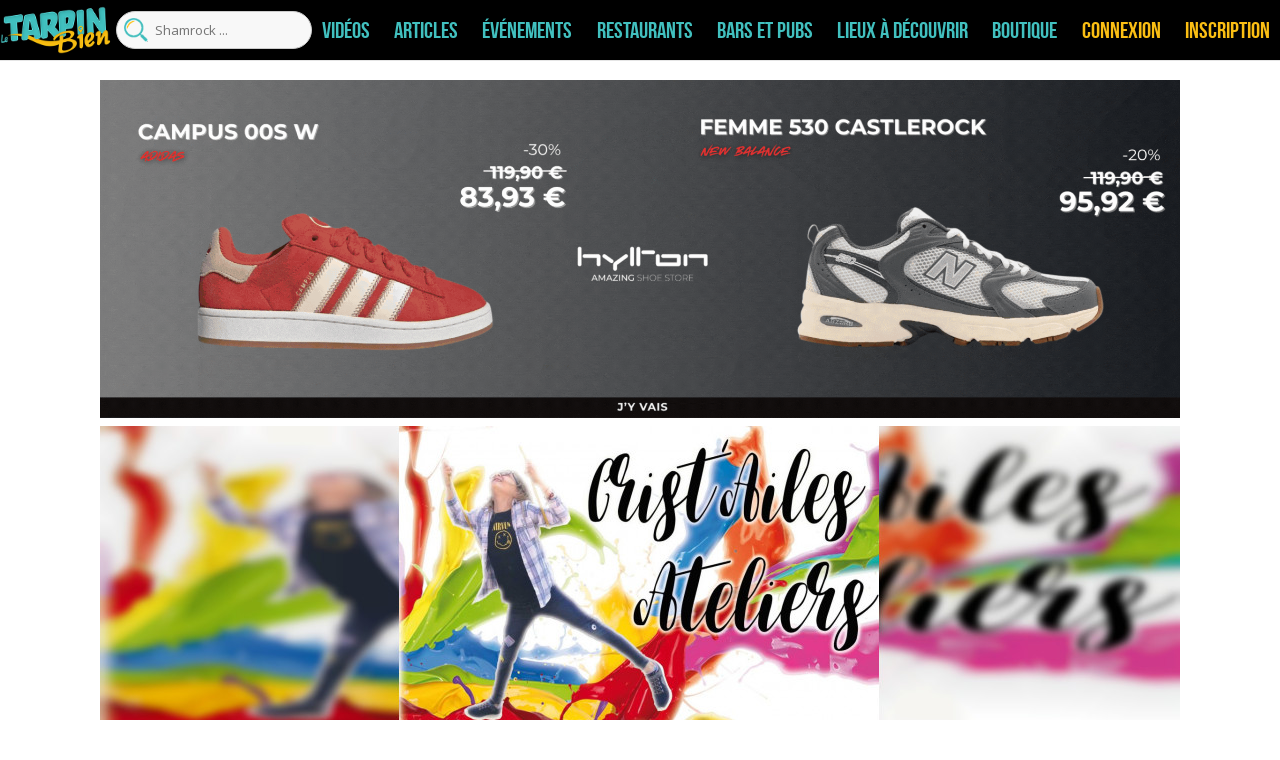

--- FILE ---
content_type: text/html; charset=UTF-8
request_url: https://tarpin-bien.com/wp-admin/admin-ajax.php
body_size: 257
content:
{"hideBtn":0,"venue":2,"post_id":"125949","post_type":"lieu","affichage":"1246","vue":"167","interet":"0.134029","billetterie":null,"affichage_recherche":"1079","classement":"2305","classement_diff":"0","vue_old":"167","classement_old":"2305"}

--- FILE ---
content_type: text/html; charset=UTF-8
request_url: https://tarpin-bien.com/wp-admin/admin-ajax.php
body_size: 241
content:
            <a href="/api/lien.php?lien=https://www.hylton.fr&id=555089" target="_blank">
                <img style="max-width: 100%;" width="2048"
                     src="https://tarpin-bien.com/wp-content/uploads/2025/11/Tarpin-bien-BF-1280400.gif"
                     alt=""/>
            </a>
            

--- FILE ---
content_type: text/html; charset=UTF-8
request_url: https://tarpin-bien.com/wp-admin/admin-ajax.php
body_size: 241
content:
            <a href="/api/lien.php?lien=https://www.hylton.fr&id=555089" target="_blank">
                <img style="max-width: 100%;" width="2048"
                     src="https://tarpin-bien.com/wp-content/uploads/2025/11/Tarpin-bien-BF-1280400.gif"
                     alt=""/>
            </a>
            

--- FILE ---
content_type: text/html; charset=UTF-8
request_url: https://tarpin-bien.com/wp-admin/admin-ajax.php
body_size: 236
content:
            <a href="/api/lien.php?lien=https://www.hylton.fr&id=555094" target="_blank">
                <img style="max-width: 100%;" width="640"
                     src="https://tarpin-bien.com/wp-content/uploads/2025/11/tarpin-bien-BF-300250.gif"
                     alt=""/>
            </a>
            

--- FILE ---
content_type: text/html; charset=utf-8
request_url: https://www.google.com/recaptcha/api2/anchor?ar=1&k=6Leda70ZAAAAAM7d0BCD9iF-7UUDcENeC6jYL_dh&co=aHR0cHM6Ly90YXJwaW4tYmllbi5jb206NDQz&hl=en&v=TkacYOdEJbdB_JjX802TMer9&size=invisible&anchor-ms=20000&execute-ms=15000&cb=owr1r16x6n6q
body_size: 44879
content:
<!DOCTYPE HTML><html dir="ltr" lang="en"><head><meta http-equiv="Content-Type" content="text/html; charset=UTF-8">
<meta http-equiv="X-UA-Compatible" content="IE=edge">
<title>reCAPTCHA</title>
<style type="text/css">
/* cyrillic-ext */
@font-face {
  font-family: 'Roboto';
  font-style: normal;
  font-weight: 400;
  src: url(//fonts.gstatic.com/s/roboto/v18/KFOmCnqEu92Fr1Mu72xKKTU1Kvnz.woff2) format('woff2');
  unicode-range: U+0460-052F, U+1C80-1C8A, U+20B4, U+2DE0-2DFF, U+A640-A69F, U+FE2E-FE2F;
}
/* cyrillic */
@font-face {
  font-family: 'Roboto';
  font-style: normal;
  font-weight: 400;
  src: url(//fonts.gstatic.com/s/roboto/v18/KFOmCnqEu92Fr1Mu5mxKKTU1Kvnz.woff2) format('woff2');
  unicode-range: U+0301, U+0400-045F, U+0490-0491, U+04B0-04B1, U+2116;
}
/* greek-ext */
@font-face {
  font-family: 'Roboto';
  font-style: normal;
  font-weight: 400;
  src: url(//fonts.gstatic.com/s/roboto/v18/KFOmCnqEu92Fr1Mu7mxKKTU1Kvnz.woff2) format('woff2');
  unicode-range: U+1F00-1FFF;
}
/* greek */
@font-face {
  font-family: 'Roboto';
  font-style: normal;
  font-weight: 400;
  src: url(//fonts.gstatic.com/s/roboto/v18/KFOmCnqEu92Fr1Mu4WxKKTU1Kvnz.woff2) format('woff2');
  unicode-range: U+0370-0377, U+037A-037F, U+0384-038A, U+038C, U+038E-03A1, U+03A3-03FF;
}
/* vietnamese */
@font-face {
  font-family: 'Roboto';
  font-style: normal;
  font-weight: 400;
  src: url(//fonts.gstatic.com/s/roboto/v18/KFOmCnqEu92Fr1Mu7WxKKTU1Kvnz.woff2) format('woff2');
  unicode-range: U+0102-0103, U+0110-0111, U+0128-0129, U+0168-0169, U+01A0-01A1, U+01AF-01B0, U+0300-0301, U+0303-0304, U+0308-0309, U+0323, U+0329, U+1EA0-1EF9, U+20AB;
}
/* latin-ext */
@font-face {
  font-family: 'Roboto';
  font-style: normal;
  font-weight: 400;
  src: url(//fonts.gstatic.com/s/roboto/v18/KFOmCnqEu92Fr1Mu7GxKKTU1Kvnz.woff2) format('woff2');
  unicode-range: U+0100-02BA, U+02BD-02C5, U+02C7-02CC, U+02CE-02D7, U+02DD-02FF, U+0304, U+0308, U+0329, U+1D00-1DBF, U+1E00-1E9F, U+1EF2-1EFF, U+2020, U+20A0-20AB, U+20AD-20C0, U+2113, U+2C60-2C7F, U+A720-A7FF;
}
/* latin */
@font-face {
  font-family: 'Roboto';
  font-style: normal;
  font-weight: 400;
  src: url(//fonts.gstatic.com/s/roboto/v18/KFOmCnqEu92Fr1Mu4mxKKTU1Kg.woff2) format('woff2');
  unicode-range: U+0000-00FF, U+0131, U+0152-0153, U+02BB-02BC, U+02C6, U+02DA, U+02DC, U+0304, U+0308, U+0329, U+2000-206F, U+20AC, U+2122, U+2191, U+2193, U+2212, U+2215, U+FEFF, U+FFFD;
}
/* cyrillic-ext */
@font-face {
  font-family: 'Roboto';
  font-style: normal;
  font-weight: 500;
  src: url(//fonts.gstatic.com/s/roboto/v18/KFOlCnqEu92Fr1MmEU9fCRc4AMP6lbBP.woff2) format('woff2');
  unicode-range: U+0460-052F, U+1C80-1C8A, U+20B4, U+2DE0-2DFF, U+A640-A69F, U+FE2E-FE2F;
}
/* cyrillic */
@font-face {
  font-family: 'Roboto';
  font-style: normal;
  font-weight: 500;
  src: url(//fonts.gstatic.com/s/roboto/v18/KFOlCnqEu92Fr1MmEU9fABc4AMP6lbBP.woff2) format('woff2');
  unicode-range: U+0301, U+0400-045F, U+0490-0491, U+04B0-04B1, U+2116;
}
/* greek-ext */
@font-face {
  font-family: 'Roboto';
  font-style: normal;
  font-weight: 500;
  src: url(//fonts.gstatic.com/s/roboto/v18/KFOlCnqEu92Fr1MmEU9fCBc4AMP6lbBP.woff2) format('woff2');
  unicode-range: U+1F00-1FFF;
}
/* greek */
@font-face {
  font-family: 'Roboto';
  font-style: normal;
  font-weight: 500;
  src: url(//fonts.gstatic.com/s/roboto/v18/KFOlCnqEu92Fr1MmEU9fBxc4AMP6lbBP.woff2) format('woff2');
  unicode-range: U+0370-0377, U+037A-037F, U+0384-038A, U+038C, U+038E-03A1, U+03A3-03FF;
}
/* vietnamese */
@font-face {
  font-family: 'Roboto';
  font-style: normal;
  font-weight: 500;
  src: url(//fonts.gstatic.com/s/roboto/v18/KFOlCnqEu92Fr1MmEU9fCxc4AMP6lbBP.woff2) format('woff2');
  unicode-range: U+0102-0103, U+0110-0111, U+0128-0129, U+0168-0169, U+01A0-01A1, U+01AF-01B0, U+0300-0301, U+0303-0304, U+0308-0309, U+0323, U+0329, U+1EA0-1EF9, U+20AB;
}
/* latin-ext */
@font-face {
  font-family: 'Roboto';
  font-style: normal;
  font-weight: 500;
  src: url(//fonts.gstatic.com/s/roboto/v18/KFOlCnqEu92Fr1MmEU9fChc4AMP6lbBP.woff2) format('woff2');
  unicode-range: U+0100-02BA, U+02BD-02C5, U+02C7-02CC, U+02CE-02D7, U+02DD-02FF, U+0304, U+0308, U+0329, U+1D00-1DBF, U+1E00-1E9F, U+1EF2-1EFF, U+2020, U+20A0-20AB, U+20AD-20C0, U+2113, U+2C60-2C7F, U+A720-A7FF;
}
/* latin */
@font-face {
  font-family: 'Roboto';
  font-style: normal;
  font-weight: 500;
  src: url(//fonts.gstatic.com/s/roboto/v18/KFOlCnqEu92Fr1MmEU9fBBc4AMP6lQ.woff2) format('woff2');
  unicode-range: U+0000-00FF, U+0131, U+0152-0153, U+02BB-02BC, U+02C6, U+02DA, U+02DC, U+0304, U+0308, U+0329, U+2000-206F, U+20AC, U+2122, U+2191, U+2193, U+2212, U+2215, U+FEFF, U+FFFD;
}
/* cyrillic-ext */
@font-face {
  font-family: 'Roboto';
  font-style: normal;
  font-weight: 900;
  src: url(//fonts.gstatic.com/s/roboto/v18/KFOlCnqEu92Fr1MmYUtfCRc4AMP6lbBP.woff2) format('woff2');
  unicode-range: U+0460-052F, U+1C80-1C8A, U+20B4, U+2DE0-2DFF, U+A640-A69F, U+FE2E-FE2F;
}
/* cyrillic */
@font-face {
  font-family: 'Roboto';
  font-style: normal;
  font-weight: 900;
  src: url(//fonts.gstatic.com/s/roboto/v18/KFOlCnqEu92Fr1MmYUtfABc4AMP6lbBP.woff2) format('woff2');
  unicode-range: U+0301, U+0400-045F, U+0490-0491, U+04B0-04B1, U+2116;
}
/* greek-ext */
@font-face {
  font-family: 'Roboto';
  font-style: normal;
  font-weight: 900;
  src: url(//fonts.gstatic.com/s/roboto/v18/KFOlCnqEu92Fr1MmYUtfCBc4AMP6lbBP.woff2) format('woff2');
  unicode-range: U+1F00-1FFF;
}
/* greek */
@font-face {
  font-family: 'Roboto';
  font-style: normal;
  font-weight: 900;
  src: url(//fonts.gstatic.com/s/roboto/v18/KFOlCnqEu92Fr1MmYUtfBxc4AMP6lbBP.woff2) format('woff2');
  unicode-range: U+0370-0377, U+037A-037F, U+0384-038A, U+038C, U+038E-03A1, U+03A3-03FF;
}
/* vietnamese */
@font-face {
  font-family: 'Roboto';
  font-style: normal;
  font-weight: 900;
  src: url(//fonts.gstatic.com/s/roboto/v18/KFOlCnqEu92Fr1MmYUtfCxc4AMP6lbBP.woff2) format('woff2');
  unicode-range: U+0102-0103, U+0110-0111, U+0128-0129, U+0168-0169, U+01A0-01A1, U+01AF-01B0, U+0300-0301, U+0303-0304, U+0308-0309, U+0323, U+0329, U+1EA0-1EF9, U+20AB;
}
/* latin-ext */
@font-face {
  font-family: 'Roboto';
  font-style: normal;
  font-weight: 900;
  src: url(//fonts.gstatic.com/s/roboto/v18/KFOlCnqEu92Fr1MmYUtfChc4AMP6lbBP.woff2) format('woff2');
  unicode-range: U+0100-02BA, U+02BD-02C5, U+02C7-02CC, U+02CE-02D7, U+02DD-02FF, U+0304, U+0308, U+0329, U+1D00-1DBF, U+1E00-1E9F, U+1EF2-1EFF, U+2020, U+20A0-20AB, U+20AD-20C0, U+2113, U+2C60-2C7F, U+A720-A7FF;
}
/* latin */
@font-face {
  font-family: 'Roboto';
  font-style: normal;
  font-weight: 900;
  src: url(//fonts.gstatic.com/s/roboto/v18/KFOlCnqEu92Fr1MmYUtfBBc4AMP6lQ.woff2) format('woff2');
  unicode-range: U+0000-00FF, U+0131, U+0152-0153, U+02BB-02BC, U+02C6, U+02DA, U+02DC, U+0304, U+0308, U+0329, U+2000-206F, U+20AC, U+2122, U+2191, U+2193, U+2212, U+2215, U+FEFF, U+FFFD;
}

</style>
<link rel="stylesheet" type="text/css" href="https://www.gstatic.com/recaptcha/releases/TkacYOdEJbdB_JjX802TMer9/styles__ltr.css">
<script nonce="P7zIQi90VnzEXA3astgyFA" type="text/javascript">window['__recaptcha_api'] = 'https://www.google.com/recaptcha/api2/';</script>
<script type="text/javascript" src="https://www.gstatic.com/recaptcha/releases/TkacYOdEJbdB_JjX802TMer9/recaptcha__en.js" nonce="P7zIQi90VnzEXA3astgyFA">
      
    </script></head>
<body><div id="rc-anchor-alert" class="rc-anchor-alert"></div>
<input type="hidden" id="recaptcha-token" value="[base64]">
<script type="text/javascript" nonce="P7zIQi90VnzEXA3astgyFA">
      recaptcha.anchor.Main.init("[\x22ainput\x22,[\x22bgdata\x22,\x22\x22,\[base64]/[base64]/MjU1Ok4/NToyKSlyZXR1cm4gZmFsc2U7cmV0dXJuKHE9eShtLChtLnBmPUssTj80MDI6MCkpLFYoMCxtLG0uUyksbS51KS5wdXNoKFtxVSxxLE4/[base64]/[base64]/[base64]/[base64]/[base64]/[base64]/[base64]\\u003d\\u003d\x22,\[base64]\\u003d\x22,\x22w5/Dv8KRV1nCosKqw7XDuiLChXrDuQTCkTc4wq3Cq8Kaw73DrTcaBkdPwpxLTMKTwrYDwpnDpz7Dhg3DvV5kbjrCtsKQw7DDocOhcz7DhHLClWvDuSDCosKiXsKsM8OJwpZCN8KSw5BwVsKjwrY/VcOpw5JgXU5lfELCnMOhHSPCoDnDp1jDmB3DsHp/N8KEVSANw43Dm8Kuw5Fuwr1CDsOyUzPDpy7Ct8KQw6hjTWfDjMOOwpE/csORwqrDuMKmYMO6wovCgQYOwoTDlUlbGMOqwpnCk8OUIcKbH8O5w5YORsKTw4BTX8OywqPDhTfCn8KeJVPChMKpUMODG8OHw57DmsOJcizDr8OPwoDCp8O/WMKiwqXDkMOSw4l5wqEtExs4w5VYRlcaQi/DuG/DnMO4FsKNYsOWw6UVGsOpNMKqw5oGwoPCuMKmw7nDlSbDt8OoW8KAfD9wTQHDscOGJMOUw63DqcKgwpZ4w5LDgw40NXbChSYmf0QAAG0Bw74dOcOlwplnDhzCgDbDhcOdwp1pwqxyNsKDD1HDowE8bsK+TSdGw5rCo8OOd8Kae1FEw7tWMm/Ch8OqYhzDlxdMwqzCqMKLw4A6w5PDpsKJTMO3ZU7DuWXCssOaw6vCvW82wpzDmMODwpnDkjguwoFKw7cWZcKgMcKfwpbDoGdyw4QtwrnDmCk1wojDtcKwRyDDn8O8P8OPPxgKL3LCqjVqwobDv8O8WsOywrbClsOcAAIYw5N/wpcIfsOZOcKwEAkEO8ORXUMuw5E1JsO6w4zComgIWMKuXsOXJsK4w4gAwogzwrHDmMO9w5TCnDUBe3vCr8K5w4gSw6UgFDfDjBPDkMOHFAjDmMKJwo/CrsKGw7DDsR4GdHcTw65jwqzDmMKZwqEVGMOlwrTDng9GwoDCi1XDjivDjcKrw50vwqgpWGpowqZRIMKPwpIjS2XCoDDCjHR2w797wpdrG0rDpxDDkcKTwoBoIMOwwq/[base64]/DrmEaKsKqw4Y7w4cQb8KOXgFkbWlgw7k9wonChigjw6jCu8KnEH/DhMKow7DDv8OfwpHCvsOrwpRNwrFBw5XDjV59wq3DrnwTw4zDp8KgwqF/wpzDljYHwp/[base64]/XDLDpcOhwphDZcO/[base64]/Dt8OxwrLCsX7DliDDpsKDw7zCrsODw5ghwo1ZY8OKwoE5wp9idMOSwqU0UsKowphfSMK1w7ZCw7pxw5/DjwLDnzzChkbCucOJNsKcw6Z2wrzDn8OrIcO6KAYPM8KTVzhnU8OPHMKoZMOZH8O+wrHDhUHDlsKsw5rCrhHDig50TxDCpAE/w7FHw4g3wq/CnirDkz/DhsKOKcOSwqJmwrDDkMKQw7nDmUhvQsKbPcKpw5jCqMOfDDtQC3DCo1AUwr3DlGl2w77Cj3fCknx5w6YZEGzCm8OQwpoGw4DDgmJPJ8KvPcKiJcK+XCNVPcK6WMO8w6ZXABjDs27CvcKVZVhjAS1jwqwkPcK/w5Ztw6TCj0F6w4DDvwXDmcO4w73DihLDlD7DrRdTwovDhQoAfMOiPWzCgBTDocKkw7MfLRl5w6cxCcOjXMKSHWQlOTfDhnnDgMKuWcO7CMO1UG7ChcKceMOeKGLCiRTDmcK6H8OPw6vDsjZXagsywo/[base64]/[base64]/DrsKrXcOdwpQaeMKQwqMHw5bCksOcw51ZAMKxA8OGU8Orw7d0w7I0w7FYw6XCiSsOw6rCocKfw7lQBcKOIgPCi8KLFQ/CokbDj8OBwo/Dqg0Bw63ChcOXasOeZMOGwqIOXjlbwq/Dm8OpwrISZQ3DqsKmwpTClm4xwqPDosO9Cw/[base64]/Cv8KkDmAAw7oGC1fCtMKIw6TCvsK2w7bDmcKrwrfDi3DDpmRHw6/DssKEE1ZTKQLCkht1wr7Dg8KEwo3CryzCjcOuw6Z/w4bCpcKjw4FrVcOEwp/DuDvDnirDqmNfd1LCi0I/bDAFw6JzWcOBBxIlXlbDpsOBwpkuw710w4nDiz7DpF7DqsK3woLCu8KWwrQJBcKvccOzLRFcOMKrwrrCvRtYbk/DscKZBG/Ck8Kcw7IdwpzDtkjClFTDrA3CsGnDn8KBQsKSY8OnKcOMPMKoPU83w6Mjwq18GMOLL8O/XAA+wqvCqsK6wo7Dohsuw4knw4/[base64]/CmlA2ScKkA8Obw7fCpyLCtsK5wqzCgMOOWcOnQWfCggJJw4jDqF7DlMOxw4cwwqvDtcKiPAbCrCk0wpHCsDtFYVfDjsOvwp06w6/DsTZtBsKRw4dowpXDlMO/w4DDi1tVw6zCl8Ovw79GwphXX8OXw5/CscO5NMO5IsOvwrnCp8Olwq5Sw6DCrMOaw6F+WMOrf8OzCMKaw7/CoxjDgsOicQjCj0rCln05wrrCvsKSKsOowo0wwqY1I1gIwrAACsKew5cMO2gLwrIgwr/[base64]/DqHZzf8KeZXEJQGVSdMK2AMO6w7XCgCvCg8KIw41hwofDnC7Dm8OWV8OJC8OIA1p5W0Urw74PbFzCtsKfcnMVw5bDmyFZbMKvIn/DhDHDukomJMOxHXLDncOMwp7DgncMwq3CmwtzJcKRJEA4VVzCusKkwpVLYhDCi8OdwprCoMKOw5olworDgcOfw6bDn1/DmsKDw5fDjznDncKGw6vDnMKDFBzCtcOvH8O+wpJvY8K8XcOtKsKiB1Uzwq01f8OxME7CnGPDv3fClcOxXRPCjHvDtsOvwqXDvG7CpcOFwrY4N106wpZQwpgewpbDhsOCZ8KhMsOCOinCrcOxV8OcUjt0wqfDhsKuwqvDmMKRwo/DvcKHw4cxwo/CisOKS8OkBcOxw4tswqIRwpE6LDPDuMOsS8K/w44ww4l0woB5BShbwoFIwrxQTcOxPVhkwqrDtMKsw4HDgcK6MDLDiiDCtxHChn/DoMKpNMKFbhfDhcO/WMKjw6BDTwXDh37DgD/CgREEw6rCnDAEwrjCocKNw7JqwrRxDFHDgMOJwpsuMi8CNcKAwprDksKMDMKVBsK/[base64]/CqXZ/w7TCmcOSw4g3GsKSw77DnMKfMsOJw4fCisOzwr7DnjLCpHoXQBHCtMO5OBpSw6PDu8K9wp8aw77DnMOgw7fCuUxhD34IwoBnwpPCvQ57w4M+w6VVw4XCi8OyAcKAKcK/woLClsKbwoHCrWdbw7bCl8OwWgwZB8ObGSfDoWzDl3vCtsKmUcOswoTDvcOMDl7CvMKowqoGC8KPwpDDmgXCkMOyBSjDlWzCmR7DtXTDl8OTw7hMw7DDuDXCnUAcwrobw55RDcKCdMOqwrR8woBWwp3CjU/DnUcPw4PDk2PCmnTDuCwZw5rDn8K8w6FFdxjDulTCjMOAw5l5w7fDssKPwoLCux7Cp8OQwrjDksKyw4JNDSLCp1fDjhsgPkfDuQYGwo8jw4fCqk3Cj1jCkcKYwoDChwhuwprCmcKawpsmWcK3w6kTOlLDhhwTa8OKwq07w7fCgsOTwpzDiMOQfSbDm8K1wo/CgjXDgMO8IMKdw4nDjMKzwrbCpAMrDcK/bC9vw65Fwrh8wqcWw49rw7jDsEEyC8OUw6hQw5ZdN08lwpTCtwnDk8O8woDCmxLCisOWw73Dn8KLb0wSYEJiGWM6G8OZw73DmcKPw7JOaHQPAcOKwroaZE/DjnZebmTDjCUXE340wovDg8KTCi9Uw4Nmw5dXwr7Dl0HDqcO6SF/CnsOSwqVSwpAqw6MTwr/[base64]/DpcO8KSfChzQ3H3bDgQnChcOdwpHDvcONF2jCkBUrwqXDkx41wqvCk8KOwqpewoLDsHV3Xg7CtcOmwrRFHMOiw7HDmGzDl8KBRU3ClWNXwo/[base64]/CsWYWwqvCujoIwoTCvgXDlcOTw79qwrvDo8Olw6NawrMPwrtVw4crC8OvCsOFYRbCosOlCVhTdMO8w5Bxw4jDqWHDrRUyw4HDvMOSwppiXsK8JV3CrsO7FcOTcxbChmLDtMKuV3hNBwHDkcOGdX7CncOGwq/[base64]/Ckm8Tdn5ifUTDjxrDkWPDksOdUFYEd8K3wpTDpVfDninDocKewpXChMOKwpRQwo93ASnCoF/CpA3CoQnDl1rCjsOeIMKlcsKVw5jDomA3VU3CpMOVwr0vw5hVZTHCkBw6ITVMw4FqHj5Cw7MOw7PCk8ORwqtdP8KDwo91UHFzZnzDisKuDsOBYsOPVAhTwo59N8OPU2ZFwqAFw4gcw4nDosOUwoEOYCrDjMK1w6DDvStlF1V8b8KAMn/DpsKRwoBTZMKPek8RTsO6XMOIwro+GmokV8OTc0/[base64]/CmM1wpNWwq/CvT8DGMOdw6jClhAIwpJawrQREMOLw7jDqkgFE1BBE8ObK8O6wpdlPsOUayvDhMKOE8KLTMOwwrcOacOXY8Ksw6ZsSwDCkB7DkQR/w71cRUjDg8K+ZsKCwqopTsK4csKQMkXCs8OhF8KBw7XCi8O+GgVVw6ZkwqnDqjRRw63DgUFVwrPDncOnMHtRfg4efsKoCz7DlkNvXDhcIRbDqy/CjcOFF0UNw6BERcO8K8KCAsOvwoxvwpfDnHNjOgrChh1+UxtSwqFMZQ3Dj8OJKmzDr0hJwo9scCYpwpDDmcOuw4vDj8OGw5ssw4XCsglDwpjDisOrw6PCjcOUag5AOcOLRiPCv8KAYsOuAAzCljUAwr/CvsOPw7PDuMKLw4gDVMOrCgTDjsO7w4kQw63DkzPDusOHZMKeA8OlfsORR0Vmwo9qO8KYBVfDuMO4eiLCnGrDqjARecKDw5RIwqMOwqRWw5E/[base64]/Do3LDiXLChhjDpUxMwqXDiMOXw6opPcOOw7vCgcKWw4VuU8KXwrXDusOnfsOUbsK+w45HBHhAwrHDjRvDn8OoQMKCw4sjwogMFcOSbcKdwrM5w5N3QiHDu0BSw4vCjVwpw51WYQPCp8OCw5/CmGzCqSc2Z8OgXSnCncOAwpvCpcOFwoLCqAMlDsOpw58hLVbClcOKwqZaKAY3wpvCmsKqCcKQw54eV17CksKnwqknwrZ8T8KZw67Cv8OfwrvDjsOIYH/DmV1QCQ/Cn0tSUTscfsOpw4orZcKedMKEVcOWw7gGR8K+w74BNcK8X8OQcRwMw43CtcK5TMO1U3s1GMOvI8OXwpjCvCUmSBBgw6FTwojCqcKWwpI+KsOqNMOew4sdw57DjcOZwpF8McKKX8OBG3TCk8Kqw7I/w4FaKGttYMOiwqsAw6N2wqkde8OywrISwq4YAsKsBsK0w7g0w6bDtX7Cr8KSwo7DssOOFUkmb8O/NBXCo8K/w71Nw6LCucKwHcKFworDqcOowqMBGcKtwpcgGiXDk2ZbWcKlw6PCvsOJwo4cAGfCvX7CisOYcXzCnjhsScOWEVnDvcKHWcOEAcKowo0EN8Kpw6/[base64]/wqTDg8OHX2w0DsO2HilBWFzDhMKbIsKCwqPDhMKmRF8sw5xQGMK9C8OkEMKWWsK9H8KUw7/DrcOCDlHCtDkYw53Cj8O5ZsKmw5BSw4/CusOyLz5pacOgw5vCtsObSAQvSMO0wo99wo7DrHrCmcOUwr5dTMKrWcO+G8KAwrXCvcO5AFhRw4sCw44qwrPCtX7CqsKtK8Olw4PDtSoWwq5/w59AwpNFwp7Dp13DvEfCsHVVwr7DssOgwq/[base64]/DhcO5JsOMwokIwr/CtnHClMKuw5TDknLCsMKuQE85woPDsjIPUxFbYA9mWx5+woPDonV1BcOjYsO3ITACIcK0w6fDgkVgdnPCqyFoWV0NVmbDrlrDhg/ChCLCl8K9GcOkcMKqNcKLPcOoQEwpNl9XdMKnMlJEw7HCt8OFZcKZwp1cw54Vw7jDjMOAwqw2wrrDoEfCgMOeN8KlwoRXYRRaAT3DpTIYMk3DqjjCkXcEwrQSw5vCtAsRT8KqMcONRMKkw6/DlVdmN3zCjcO1wrcfw5QAwpHCpsKywpUTVXx4EsOkJ8Kqw6Rmwp1ZwoE2F8K3wr1vw51uwqsxwr/DrcOhLcOEZC1zwpjCscKfF8OxOSPCpcK/w5TDrMKtwpg0eMK5wonDpALDrcK2w53DtMO6W8O2wrPDosOnEMKFwpnDucOhUMOgwrlKMcKCwovCk8OEc8OYB8ObISjDtV0/w5RWw4/DrcKaF8Khw4LDm3ESwpHCksK5w4NNSzjCiMOrLsKFwrDCgC7CqBY+woEnw7wAw5V5CTDCokAnwpjChMK0aMKtOG/[base64]/CicKxwpwZR2XDk8Klw67Cr8KIPQxjwrPDp8KBJwLCksOFw53CvsO8w6XDscKtw6EKw6DCo8K0S8OSJcOCQwXDu2nCqMKcHSTCncOnw5DDnsOXKRA/G2JdwqhlwrgWw5RVwrd9MmHCsljDuGTClk4tdcOxT3sHwo92wr/DixjDtMOwwoA7EcKxbS3DtSHCtMKgY2rDmmnCjgsRaMKPa3t/[base64]/CnlfColMOMWvDqETCpMO0w4XDhsOqwobCsWhzwqTDi0XDisO9w57DvH1Yw7VEDMOzw4nCjV4owrTDgsK/w7BdwrPDoXDDu3PDt3DCtcOaw4XDhizDlcKsWcO8SGHDjMOkW8K6UmoLW8K4JcKWw7HDlsK0KMKxwqnClsO+AcOow6Zmw7zDqcK5w4VdPUDCpsO5w41VZsODenfDqMOxOgbCty8odsOyPVLDtg9LV8O2SsOWccKeAnYsT08Dw43DrgEywqk/BMOfw6fCq8Ovw41gw7pJwq3CmcO9N8Oww6dqdl3DusOwIcOowrARw545w4fDi8O2wos7worDvMKRw41Mw5DDgcKTwpXCjsKzw5l2AH7DlsOqKsO7wprDgnpNwo7DtVBZw6gCwoAGJMKOwrQGw5dww63CszFDwo/CgsO6YWTCtD1WNBgOwq8MPsKEblcRw4dxwrvDsMOnMsK0eMOTXx3DtcKUbxPCt8KQLSkIM8Oxwo3DlHvDkzY/YsK3MU/DjsKeJQ88M8OIw47DisObMG9ewoTDnR/[base64]/HcO9MWDCmsOZwrc3wojDjcK4bz7CgcO/wqY8wpo1w7jCujgaSsKdEBVEdl7CksKdKwY8wrDDv8KEJMOsw7XCsBI/PsKzbcKrwqHCkWwiRm/[base64]/[base64]/CncOCw7TDoSvDm8Omw6xxZCPCg1d2PQbCqcKJV2dWw7rCjMKOUUlJT8KhE3TCgMOXH37DrMKLwq9iIGYECMOmZ8OOFDluaGjDkX7CnHtOw4vDlMKXwpxHTSLCtFZGSsK3w6/[base64]/PSvDqcOfwozDjB7DocOZwoB+w4TCi0Aqwp7DvVlkYcOmdlLDlBnDij/DmWXCt8Kgw5UwWMKwZ8O5G8KGPMOawqbCqcKVw4h0wox7w446aWPDnk7Dn8KIfMOEw5wKw6fDlA7DjMOCMWQ/JcOWH8K3ISjCgMOZKH4rMcO/w5p2OE3Chn1IwoMWV8KPP24XwoXCiAzDtMOQwrVTO8OWwobCk3Euw6NcU8OxAzzCgVvDn302YAXCjMOyw5bDvhwmS08eOcKJwpAPwrFIwqDDrnM9ehjDlyXDnsKoaRTDs8OFwr4iw7Ylwqg8w5pgfMKbN18CcsK/[base64]/CssOLw5EbfS8Ew54mSMO9N8KDw4zDuEMZfMKzwr5ob8Ohw7LDujrDg0jCr0IscsO2w7EUwpJ8wrJnUgPCtMOqXXouDMKvSW4wwoJXFW/CvMOywrEdYcOXwrURwr7DrcKsw6w2w7vCqx7Ci8OQwr0rw7zDk8KcwpRZwqwhXMKYIMKmFzJ/wrjDpcOFw5TDl1TCmDwhworCkkVhNMOHGH9ow5kRwrkKIEnDjjR/wqhUwpXCssK/[base64]/Di8KBZj80KsK4M8Krw6LCjRbDmMO4w4LCsMOZAcKvXcK3K8KXw6XCl1XCuWdgwqvDtBoQIjF2wr0mdjIRwqTClGrCrcKPEMOdW8Owc8ORwonCu8KhNcO9wrvDucOabsOJwq3DlcKjLmfDiS/CpyTDqwRcXjM2wrDDsDPCvMOBw43Cm8OLwow8LMOWwos7CSpRwr8zw7BPwr/Dl3Y7wqTCsBktMcO5wp7CrMK6c3zCm8OjMsOmAsKkEDEJaEvCgsKHVcKkwqZDw77DkC09wrwUw63Ch8ODaUVrNzk6wpXCqSDCqm3CqAnDo8OSAsKnw4LDjS/[base64]/bT/[base64]/[base64]/HsK9wrXClWzCqMKdA8OmUMKNwoDDmg3DrQlJw4zCmsOIw7lbwqdqw6/Cq8OdcSDDnUtMOnfCmzfDhCzDsS9VCgfDq8KWFCIlwpLCg3jCucOZXsKfS0tqfMODGMKTw5TCp0LCiMKfE8O5w6LCpsKWw5tNJF3CncKiw7dXwoPDqcO2DcKjUcKfworDicOcwrwvIMOMP8KaX8OqwoAEw7leZlk/cUrCk8KvI0TDoMOVw7x8wrTDgsO1SXrDhg1ywr3DtTY9N308LcK8csKtQnEcw5LDpmVVw4XCgC16LcKddFbDr8Olwo09wqJ6wpc3w4/CgcKBwr/[base64]/[base64]/CtiU7wrTCsEc0C8KQRcKYwrPDox1lwqszw5HCnMKEwp7CjTgXwqdzw4N7wr/CvRgBw4xfKn0Pw6kiT8O5wr3DgwAKw6EQe8OtwpfCucKwwr3CnUlUdlQxTBnCocK1XhPDlB85WsOeB8KZwpJtw73CicO/OnU/XsKQUcKXTsOrw7JLwpPDhMOdY8KSP8Omwop1Thwxw4AHwrhzXhQKGAzCjcKqaWbDuMKTwr/[base64]/[base64]/[base64]/w5kyw6XDqQnClykvPmnCtcO9D10/wqISwq96TyHDgBXDosK2w647w4TDm2kVw5AFwphrOX/CpsKkwpAZwokQwqhfw7tJwpZKwrQaKC8zwoXCny/DnMKvwr7DvmcOHcKIw5TDpcKNF29LChDCtcOAbCnDncKoTsOswqfDui9SVMOmwogBPMOdw4V9asKNL8KxXndpw6/DqMKlwrPCkxdywpd9wo/CuwPDnsK4NFUyw4d1w4loHWzDi8OLfBfCgwssw4NFw5YRRMO4ZiEUwo7CgcOjMsK5w6Fdw4l7WycacBrDlEZuKsOHfTnDusO4Y8KRfVYKC8OsKsOHwoPDpGzDm8KuwpY2w4hjDFlew6PCggEZfsOtwpkXwojDlsKaBw8fw4bDtHZJw6/[base64]/Ds8KsPU7DnVgLUsO0w6cVLsOfAMOuw6Ufw4LDl3/DpRkmw7HCgMOBw6MxdMKOaRwuLcOjCHzCgS3Di8ODZj0IU8KDW2YbwqJQUlLDvlMdOHDDosOHw7cgFkDCjUzCr3TDiBBpw6dTw5HDucK4wqfCt8Oyw6TDgQ3DnMKoE13DusOrJ8KRw5QVP8OQNcOrw5skw7wWPBnDjVTClFE+TcKKBGfCpD/Dp3kkbgh3w7gmw4lTwrgTw5bDilDDu8OOw44MesKPA0LCrSwHwqvCisO8A1ZZN8KhPMKdeDXDssKMLDBIw7kSZcKaY8KUZ2Q6CcK6w5DDlHUswr0jwpLDkUrCsx/DlmM2VVjCncOgwofDrcKtWE3CsMOnbz9uFUokw5XCg8KVZMKhFxPCvsO1EBpGRRQcw40KV8KswqLCgsKZwq82UcOiGEAOwq/CrQ51TcKvwoLCrlYGTxxEw5fDlsOYJMOJw7zCt05ZH8KZWVbDtkbDpF8Fw7UiPcOddMONw43ClhLDkVEiMsO5wphmb8Oaw4fDusKSwrl8KmYWw5DCr8OUeQV2T2LClT8pVsOsWsKoNltuw4TDvCLDn8KoVcONdcKgJ8O9EcKOD8ODwqJSwo5HfRzDgis2Kk/DoADDjC8jwrYeDh5tdB0qHRTDtMK5ccOfQMK1w4TDsT3CjyjDqcKAwq3CmGlQworCp8K4w5MqKsKoUMONwo3CsCzCigbDtzEoQMO2Zn/DkU15BcK9wqovw6hVOsKsTjcWw6zCtQNqfyYVw7LDmMK5GmzCu8KKwqzCiMObw6NCWEBZw4vDv8K0w59BfMKLwqTCrcOHMsKLw7zDosKLwoPCimMIHMKEwptRw5xYEMKPwqfCv8OVOTzCqMOZDyzCgMKxXRXChcK4wovCp3fDvADCgsOiwqt/[base64]/DkGTDrsKGw5IPwrd+wrYow57CsQUIJcK7X1phUcOhw7opBjpVw4DCnS/[base64]/CqMK1S8KnbcOTw6nCpsKlJ0gIwpHCksK2BcK3NMKvwpHCq8Osw7xDcWwGesO6ey9QMAEPw7bCscKpfWZpT1h4IMKlwqFzw6h7w4AdwqYnw4/CqH8wF8Ohw78AHsOdwp/DhkgXw43DkTLCn8Kva3zCnsOBZxQuw4New4hYw6FkQsKbVMKkPEfDs8K+IcKXZDYHdsOBwrFzw6BQNMO+TWsrwoHDlV9xWsKVJgjDj0jDkMOew5XCk0JlRMK9PsKmACvCnsORLwjCn8OYTUTCi8KOS0XDkcKEHyjCohPDux/CpgnCjGTDpCAjwpjCn8OibcKdw5g6wqxBwpXCvsKCOVMKDS1Fw4DDgcK+w45fwpPCoWbDgwcjOVXCn8KkUATDm8KABl7DlcKYQFPCgC/[base64]/Hw4kw5hqEMOPchJGwr/Cu8KKXW7CgsKhIklDZcKNU8OeFE/Dp2IRw7V0CmrCjSopF2bCjsKyD8OHw6zDokoyw7USw500wpXDuiRBwq7DhsO/wrpRwrHDqsK4w5MeUMKGwqTDsDgFTMKDM8O5IyQVw4RwfhPDucK2T8K/[base64]/CsK0w5dLwogqDsKZEUQWw47CqzcWw7bCqxEbw6zDkmrCmFg0w5rDssO8wp99PCnCvsOmw7EZEcO7dsK8w5ItYMOFdmoocDfDjcKWXcO4FMOQKhFzV8O6OsK8GhdgIivCt8Osw7AkHcOMUFdLInxMwr/[base64]/ChBROwpJ8wqUTOnMXwqrDlcKzecOVXcKsWcKud0g2w5p7w7bDvFTDkTvCkUwhY8K3wo95FcOpwrt0wojDr2TDikFawq/DscKrw6jCp8O0FMOjwqfDn8KmwodzY8K+eTltw5bDicO2wqzCuFcKACQhBMOqBULChsKdYSrDk8Kyw4/Dv8K8w4HCtMOYZMOwwrzDkMK9cMK5fMOfwpcSIlnCvidhesK7w6rCl8KPBMOhU8OQwr41Sl3DvjTDtjUfAidhLXlFP1tVwoIYw705woDChMK/DcKpw5bDsQJdE2oVXsKWaQfDuMKsw6vCpsK7d3jCgcOpIGTDk8OcDmvDjgFkwp/Csik/wqvDrBlBPjTDvMOfazAtMTBgwr/DlUJSKCIgwpNhNsOHwqwmVMKvwqAhw4AhWMOGwozDviYAwpjDtWPCpcOubW/DjcK5eMOtUsKXwprDhcKoOXlOw77DrA55NcKxwqkFSD7DjzYnw49PG0xsw6bCpUEAwq/DncOuecK1wobCrDPDu3QBw7XDkz5QUz5QMXfClzplP8KPTSvDp8KjwpBoPHJfwrcCwogsJG3CsMK5WHNqPU8Tw5bCvMOiEHfCtWHCqzg/FcOOC8OuwqMuw73CgcONw73DhMO+woElQsKywo1DacKIw6/ChR/CusOIwp/DgXVcw4DCq3bCmxLCnsO6Wy/CsmZsw6/DmRUdw4DDpsKNw67DmCjClcOFw4hZw4bDvGrCoMKdDxo4w5fDqBnDuMO5RcKdOsOJETHDqEprZ8OJRMOzAwHDo8O5w4FwAibDsV8LasKZw6zCmMKvH8O7IsOfM8K3wrTCrk7DpAnDtsKva8KUwp95wpnDrBtma2vDlxXCultSVVA9wr/DikbCpMOrCT3CuMKHOMKcT8KEQDjCkMKewr3CqsKgBS/Cq2/DjFlJw7PCgcKqwoHCgcK7wp0vWFnDosOhwoVZCsKRw5LDoQrCvcOWwqDDvxVVEsKJw5IkVMKcw5PCgFxMS0rDg0Rjw7HDpMKbwo8xcB/[base64]/[base64]/w57Cn8OTYsKLWh4yw6k3MMKPwpnCvMODSjvCh10RwqU7w7vDscKcPCnClMK/QHrDn8O1wqTCtsOCwqPClsOYX8KXMH/DkcK7N8KRwrYnSDvDn8ODwr8AWsOqwqXCgDNUZsOCe8Okw6DCkcKvET/CgcKfMMKAw5fDvSTCnx/DscO+NSoZwqTDkMO7OCFRw69TwrNjPsOewq9UEMKOwpnDixvCpQ4hNcOUw77CiwtUw6/CmA1Ow6Fvw6Qfw4YiBFzDvF/CtUTDg8KNT8O1E8Kaw6/ChMK1wqMawoTDocKkOcOSw4J3w7V5YxEXDzQ5woXCg8KkDiXDuMKcWsK+MsOfHG3CicKywofDkzZvfSPDsMOPR8ORwoAgEjjCuhlqwp/[base64]/w4/CnwptbsKsGgnDn8OFwpLDjcOAd1x7EcKXKkjChgw2w7LCjMKMKcOyw6PDrwXCmiPDoW7DsBvCtMOjw47DisKgw50rwqPDiEnClcK/IAdCw4AOwpXDn8O5wp3CnMOAwqlEwobCtMKDA1DCoU/CvVV0M8OXQMKeMTN5GyTDvnMew6MSwoLDtk4MwqEXw7NMBw/[base64]/dA3DtiptwpksWcKCOcOhejPCgDY+cTciwonCukstRBhvXsKvXcKPwqgfwrJCe8KwHDPDn1nDgMKdEkvDojB2O8KgwpnCt1TCocKgw6dTdx3ChsO0wpvDsUELw53DtF/[base64]/[base64]/DjcOCWBNCwrwRw6kMw5vDmSlywrUowoLCicOMacK4w4vCp3jCm8KKPwBWS8KIw4vDmGUZfX3Dv3/DvTxpwpbDmMK/dxLDoAEdKsOzw6TDnFPDmMOAwrtcwrpZCnwgKHZdwonCmcKvw6gZQWHDoBzDmMOYw63DiQjDqcO2ICvDucK5I8KhVMKKwr/[base64]/CoMKwwrPDoxgDw40BwonDpsKfI29BwqTDvsO3wo/CtwrCiMOHC0p9wodTaRVRw6nChhc6w4J2w5Ncf8K7cQQywrdLMMOrw7UTDMKcwq7DusO8wqAFw4bDi8OnXsKawpDDlcORO8OQYsK/w54KwrvDvD1RFQrDlwoFREfDn8OEwoLCh8OIwqDCrsKewo/Dul49w5zDlcKxwqbDlTsWBcOgVA5WdTHDiRfDumfCtMOuZsKkSUYYMMOxwppifcOScMOgw7QpRsK3wpjDtMO6wr84Fi0kZHV6wrbDqQEZO8KgVEjDr8OsVlDDhQXCgsOpw5wLw7vDl8OpwoEZdMOAw4Vewo/[base64]/DtgtOLjfCtUZ0HMKVw4LDmcOYwpDDu8O6GMOxXHTDrsK8w5U0wpZmFsOaDsOqQcKpwpd2BRNoY8KORcOCwoDCtlJoA1jDuMO/[base64]/Cs3vDsS4Jw6NMwq/[base64]/[base64]/[base64]/[base64]/DncOvOMKBwqwDMsKnw4h5aWHCsinDi8KTM8OSYMOvw6/DpB5fAcOpe8OOw75Qw6RFwrZUwoI9c8OcUkDDgXp9w71HB0FQV0HCmsKTw4Ujb8OHwr3DvMKJw7YGaWAfacOkw4p5woJDfgtZY2rChsObEXTDgcK5w6o/Dm3DlsKMwozCpHHDsz3DksOCamvDtiU4NE3DoMOZwofCjMKJS8O8FF1ewrk+wqXCpMO7w67DmQdCYXNGXBFHw61lwpYtw7AUWMOOwqo6wrgOwrzClsOeAsK0Kx1Yfx/DvsOzw5cVLMKKwrEuRcKywphNCcO+VsORbcOSIcKywqLCn3rDpcKOaXRwfcOLw799wqPCun96XsKTwrkUOi7CrCUjNQUXSRPDkMK9w6bCqmLChsKYw6Apw7QBwogEBsO9wohzw6I3w6nDkn5zdMKVwrxHw48ywqrDt1YOYw\\u003d\\u003d\x22],null,[\x22conf\x22,null,\x226Leda70ZAAAAAM7d0BCD9iF-7UUDcENeC6jYL_dh\x22,0,null,null,null,0,[21,125,63,73,95,87,41,43,42,83,102,105,109,121],[7668936,915],0,null,null,null,null,0,null,0,null,700,1,null,0,\[base64]/tzcYADoGZWF6dTZkEg4Iiv2INxgAOgVNZklJNBoZCAMSFR0U8JfjNw7/vqUGGcSdCRmc4owCGQ\\u003d\\u003d\x22,0,0,null,null,1,null,0,1],\x22https://tarpin-bien.com:443\x22,null,[3,1,1],null,null,null,1,3600,[\x22https://www.google.com/intl/en/policies/privacy/\x22,\x22https://www.google.com/intl/en/policies/terms/\x22],\x22kT+WbYlbvntEDRqDuqVJftEY8TqlKIJcOZ8JACesmJA\\u003d\x22,1,0,null,1,1763339743084,0,0,[117,112,117,149,149],null,[23],\x22RC-OlqSPsW3uf8WCA\x22,null,null,null,null,null,\x220dAFcWeA4CfyiMROyhI1ycxq6HjW9he7I1mdAr3j2xd1M2WrksKYotE-s5XDgy9SMHPHX_AVDsU06eNPDdyNMFTqd2Y_nS31s7Fw\x22,1763422543159]");
    </script></body></html>

--- FILE ---
content_type: text/html; charset=utf-8
request_url: https://www.google.com/recaptcha/api2/aframe
body_size: -246
content:
<!DOCTYPE HTML><html><head><meta http-equiv="content-type" content="text/html; charset=UTF-8"></head><body><script nonce="MW6CUwJT3Joc6cFDIEJRiw">/** Anti-fraud and anti-abuse applications only. See google.com/recaptcha */ try{var clients={'sodar':'https://pagead2.googlesyndication.com/pagead/sodar?'};window.addEventListener("message",function(a){try{if(a.source===window.parent){var b=JSON.parse(a.data);var c=clients[b['id']];if(c){var d=document.createElement('img');d.src=c+b['params']+'&rc='+(localStorage.getItem("rc::a")?sessionStorage.getItem("rc::b"):"");window.document.body.appendChild(d);sessionStorage.setItem("rc::e",parseInt(sessionStorage.getItem("rc::e")||0)+1);localStorage.setItem("rc::h",'1763336147403');}}}catch(b){}});window.parent.postMessage("_grecaptcha_ready", "*");}catch(b){}</script></body></html>

--- FILE ---
content_type: text/css
request_url: https://tarpin-bien.com/wp-content/plugins/acf-multi-dates-picker/assets/css/input.css?ver=1.0.0
body_size: 110
content:
.hide{
	display: none;
	opacity: 0;
}

.pdg-acf-multi-dates-picker-input{
	min-height: 0 !important;
}

--- FILE ---
content_type: application/javascript
request_url: https://tarpin-bien.com/wp-content/plugins/acf-multi-dates-picker/assets/js/input.js?ver=1.0.0
body_size: 751
content:
(function($){
		
	if( typeof acf.add_action !== 'undefined' ) {
	
		/*
		*  ready & append (ACF5)
		*
		*  These two events are called when a field element is ready for initizliation.
		*  - ready: on page load similar to $(document).ready()
		*  - append: on new DOM elements appended via repeater field or other AJAX calls
		*
		*  @param	n/a
		*  @return	n/a
		*/
		
		acf.add_action('ready_field/type=multi_dates_picker', function( $el ){

		});
		acf.add_action('load_field/type=multi_dates_picker', function( $el ){
			init($el)
		});
		acf.add_action('append_field/type=multi_dates_picker', function( $el ){
			init($el)
		});

		
	} else {
		
		/*
		*  acf/setup_fields (ACF4)
		*
		*  These single event is called when a field element is ready for initizliation.
		*
		*  @param	event		an event object. This can be ignored
		*  @param	element		An element which contains the new HTML
		*  @return	n/a
		*/
		
		$(document).on('acf/setup_fields', function(e, postbox){
			
			// find all relevant fields
			$(postbox).find('.field[data-field_type="multi_dates_picker"]').each(function(){
				
				// initialize
				init($(this));
			});
		
		});
	
	}

	function init($el){

		var $mdp = $el.find('.pdg-mdp-container');
		var $dates = [];
		var $defaultDate = new Date();

		$field = $el.find('.pdg-acf-multi-dates-picker-input');
		
		if($field.text() != '') {
			$dates = jQuery.map($field.text().split(","), jQuery.trim);
			$defaultDate = $dates[0];
		}

		var $datapicker = $mdp.multiDatesPicker({
			dateFormat: "yy-mm-dd",
			altField: '#'+$field.attr('id'),
			defaultDate: $defaultDate,
		});

		if($dates.length > 0) {
			$datapicker.multiDatesPicker('addDates', $dates);
		}

	}

})(jQuery);
